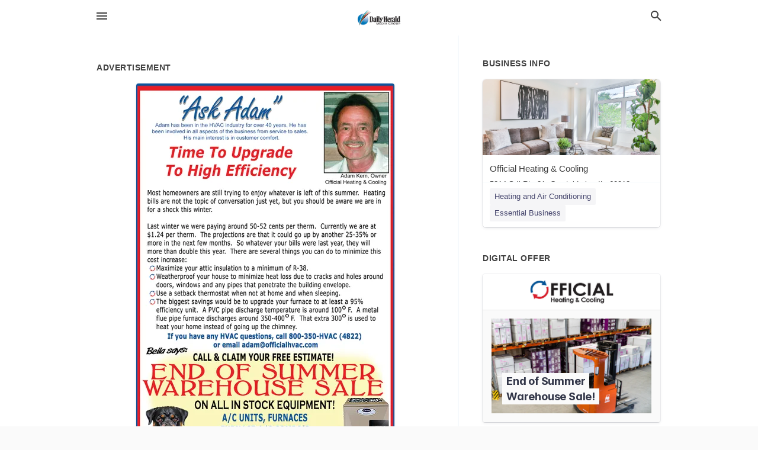

--- FILE ---
content_type: text/html; charset=utf-8
request_url: https://local.dailyherald.com/crystal-lake-us-il/official-heating-and-cooling-800-350-4822/2022-09-18-12287320-ask-adam-adam-has-been-in-the-hvac-industry-for-over-40-years-he-has-been-involved-in-all-aspects-of-the-business-from-service-to-sales-his-main-interest-is-in-customer-comfort-time-to-upgrade-to-high-efficiency-most-homeowners-are-stil
body_size: 8658
content:
<!DOCTYPE html>
<html lang="en" data-acm-directory="false">
  <head>
    <meta charset="utf-8">
    <meta name="viewport" content="initial-scale=1, width=device-width" />
    <!-- PWA Meta Tags -->
    <meta name="apple-mobile-web-app-capable" content="yes">
    <meta name="apple-mobile-web-app-status-bar-style" content="black-translucent">
    <meta name="apple-mobile-web-app-title" content="SUNDAY, SEPTEMBER 18, 2022 Ad - Official Heating &amp; Cooling - Daily Herald (Paddock)">
    <link rel="apple-touch-icon" href="/directory-favicon.ico" />
    <!-- Primary Meta Tags -->
    <title>SUNDAY, SEPTEMBER 18, 2022 Ad - Official Heating &amp; Cooling - Daily Herald (Paddock)</title>
    <meta name="title" content="SUNDAY, SEPTEMBER 18, 2022 Ad - Official Heating &amp; Cooling - Daily Herald (Paddock)">
    <meta name="description" content="Heating and Air Conditioning in 5214 S IL Rte 31, Crystal Lake, IL 60012">
    <link rel="shortcut icon" href="/directory-favicon.ico" />
    <meta itemprop="image" content="https://via.placeholder.com/800x800">

    <!-- Open Graph / Facebook -->
    <meta property="og:url" content="https://local.dailyherald.com/crystal-lake-us-il/official-heating-and-cooling-800-350-4822/[base64]">
    <meta property="og:type" content="website">
    <meta property="og:title" content="SUNDAY, SEPTEMBER 18, 2022 Ad - Official Heating &amp; Cooling - Daily Herald (Paddock)">
    <meta property="og:description" content="Heating and Air Conditioning in 5214 S IL Rte 31, Crystal Lake, IL 60012">
    <meta property="og:image" content="https://via.placeholder.com/800x800">

    <!-- Twitter -->
    <meta property="twitter:url" content="https://local.dailyherald.com/crystal-lake-us-il/official-heating-and-cooling-800-350-4822/[base64]">
    <meta property="twitter:title" content="SUNDAY, SEPTEMBER 18, 2022 Ad - Official Heating &amp; Cooling - Daily Herald (Paddock)">
    <meta property="twitter:description" content="Heating and Air Conditioning in 5214 S IL Rte 31, Crystal Lake, IL 60012">
    <meta property="twitter:image" content="https://via.placeholder.com/800x800">
    <meta property="twitter:card" content="summary_large_image">


    <!-- Google Search Console -->
      <meta name="google-site-verification" content="-tOAbkrY-ltD5Hf4UL5_Oi4dn6aj9Jnwxw6kPXdoUsw" />


    <!-- Other Assets -->
      <link rel="stylesheet" href="https://unpkg.com/leaflet@1.6.0/dist/leaflet.css" integrity="sha512-xwE/Az9zrjBIphAcBb3F6JVqxf46+CDLwfLMHloNu6KEQCAWi6HcDUbeOfBIptF7tcCzusKFjFw2yuvEpDL9wQ==" crossorigin=""/>


    <!-- Google Analytics -->

    <link rel="stylesheet" media="screen" href="/assets/directory/index-625ebbc43c213a1a95e97871809bb1c7c764b7e3acf9db3a90d549597404474f.css" />
      <meta name="google-site-verification" content="JMVHIasIgxEOIuvtQlfi-2utjfnJEipY-EuXifhOn68" />


    <script>
//<![CDATA[

      const MESEARCH_KEY = "";

//]]>
</script>
      <script src="/assets/directory/resources/jquery.min-a4ef3f56a89b3569946388ef171b1858effcfc18c06695b3b9cab47996be4986.js"></script>
      <link rel="stylesheet" media="screen" href="/assets/directory/materialdesignicons.min-aafad1dc342d5f4be026ca0942dc89d427725af25326ef4881f30e8d40bffe7e.css" />
  </head>

  <body class="preload" data-theme="">


    <style>
      :root {
        --color-link-alt: #6772E5 !important;
      }
    </style>

    <div class="blocker-banner" id="blocker-banner" style="display: none;">
      <div class="blocker-banner-interior">
        <span class="icon mdi mdi-alert"></span>
        <div class="blocker-banner-title">We notice you're using an ad blocker.</div>
        <div class="blocker-banner-text">Since the purpose of this site is to display digital ads, please disable your ad blocker to prevent content from breaking.</div>
        <span class="close mdi mdi-close"></span>
      </div>
    </div>

    <div class="wrapper">
      <div class="header ">
  <div class="header-main">
    <div class="container ">
      <style>
  body {
    font-family: "Arial", sans-serif;
  }
</style>
<a class="logo" href=/ aria-label="Business logo clickable to go to the home page">
    <img src="https://assets.secure.ownlocal.com/img/logos/980/original_logos.png?1433786252" alt="Daily Herald (Paddock)">
</a>
<a class="mdi main-nav-item mdi-menu menu-container" aria-label="hamburger menu" aria-expanded="false" href="."></a>
<a class="mdi main-nav-item search-icon" style="right: 20px;left: auto;" href="." title="Search business collapsed">
  <svg class="magnify-icon" xmlns="http://www.w3.org/2000/svg" width="1em" height="1em" viewBox="0 0 24 24">
    <path fill="#404040" d="M9.5 3A6.5 6.5 0 0 1 16 9.5c0 1.61-.59 3.09-1.56 4.23l.27.27h.79l5 5l-1.5 1.5l-5-5v-.79l-.27-.27A6.52 6.52 0 0 1 9.5 16A6.5 6.5 0 0 1 3 9.5A6.5 6.5 0 0 1 9.5 3m0 2C7 5 5 7 5 9.5S7 14 9.5 14S14 12 14 9.5S12 5 9.5 5" />
  </svg>
  <svg class="ex-icon" xmlns="http://www.w3.org/2000/svg" width="1em" height="1em" viewBox="0 0 24 24">
    <path fill="#404040" d="M6.4 19L5 17.6l5.6-5.6L5 6.4L6.4 5l5.6 5.6L17.6 5L19 6.4L13.4 12l5.6 5.6l-1.4 1.4l-5.6-5.6z" />
  </svg>
</a>
<ul class="nav">
  <li><a href="/" aria-label="directory home"><span class="mdi mdi-home"></span><span>Directory Home</span></a></li>
  <li><a href="/shop-local" aria-label="shop local"><span class="mdi mdi-storefront"></span><span>Shop Local</span></a></li>
  <li>
    <li><a href="/offers" aria-label="offers"><span class="mdi mdi-picture-in-picture-top-right"></span><span>Offers</span></a></li>
    <li><a href="/ads" aria-label="printed ads"><span class="mdi mdi-newspaper"></span><span>Print Ads</span></a></li>
  <li><a href="/categories" aria-label="categories"><span class="mdi mdi-layers-outline"></span><span>Categories</span></a></li>
  <li>
    <a href="http://dailyherald.com"  aria-label="newspaper name">
      <span class="mdi mdi-home-outline"></span><span>Daily Herald</span>
    </a>
  </li>
</ul>
<div class="header-search">
  <svg xmlns="http://www.w3.org/2000/svg" width="20px" height="20px" viewBox="0 2 25 25">
    <path fill="#404040" d="M9.5 3A6.5 6.5 0 0 1 16 9.5c0 1.61-.59 3.09-1.56 4.23l.27.27h.79l5 5l-1.5 1.5l-5-5v-.79l-.27-.27A6.52 6.52 0 0 1 9.5 16A6.5 6.5 0 0 1 3 9.5A6.5 6.5 0 0 1 9.5 3m0 2C7 5 5 7 5 9.5S7 14 9.5 14S14 12 14 9.5S12 5 9.5 5"></path>
  </svg>
    <form action="/businesses" accept-charset="UTF-8" method="get">
      <input class="search-box" autocomplete="off" type="text" placeholder="Search for businesses" name="q" value="" />
</form></div>

    </div>
  </div>
</div>


      <link rel="stylesheet" media="screen" href="/assets/directory/ads-8d4cbb0ac9ea355c871c5182567aa0470af4806c8332c30d07bd3d73e02b9029.css" />

<div class="page">
        <div id="details_ad_entity" class="columns" data-entity-id=12287320 data-entity-type="ad" data-controller="ads" data-action="show">
  <div class="column left-column">
    <div class="block">
      <div class="block-interior">
        <h3><span class="translation_missing" title="translation missing: en.directory.advertisement">Advertisement</span></h3>
        <img class="promo" src="https://assets.secure.ownlocal.com/img/uploads/12287320/large_images.webp" alt="Ad promo image large">
      </div>
    </div>
    <div class="block">
      <div class="block-interior">
          <ul class="specs">
              <li>
                  <h3>Published Date</h3>
                  <span>September 18, 2022</span>
                    <div class="expired-note">
                      This ad was originally published on this date and may contain an offer that is no longer valid. 
                      To learn more about this business and its most recent offers, 
                      <a href="/crystal%20lake-il/official-heating-and-cooling-800-350-4822">click here</a>.
                    </div>
              </li>
          </ul>
        </div>
      </div>
      <div class="block">
        <div class="block-interior">
          <div class="promo-text">
            <h3>Ad Text</h3>
            <div class="promo-text-interior">
            <p>&quot;Ask Adam&quot;
Adam has been in the HVAC industry for over 40 years. He has
been involved in all aspects of the business from service to sales.
His main interest is in customer comfort.
Time To Upgrade
To High Efficiency
Most homeowners are still trying to enjoy whatever is left of this summer. Heating
bills are not the topic of conversation just yet, but you should be aware we are in
for a shock this winter.
Last winter we were paying around 50-52 cents per therm. Currently we are at
$1.24 per therm. The projections are that it could go up by another 25-35% or
more in the next few months. So whatever your bills were last year, they will
more than double this year. There are several things you can do to minimize this
cost increase:
Maximize your attic insulation to a minimum of R-38.
Weatherproof your house to minimize heat loss due to cracks and holes around
doors, windows and any pipes that penetrate the building envelope.
OUse a setback thermostat when not at home and when sleeping.
The biggest savings would be to upgrade your furnace to at least a 95%
efficiency unit. A PVC pipe discharge temperature is around 100° F. A metal
flue pipe furnace discharges around 350-400° F. That extra 300° is used to
heat your home instead of going up the chimney.
If you have any HVAC questions, call 800-350-HVAC (4822)
or email adam@officialhvac.com
Bella says:
CALL &amp; CLAIM YOUR FREE ESTIMATE!
END OF SUMMER
WAREHOUSE SALE
(50592002)
ON ALL IN STOCK EQUIPMENT!
A/C UNITS, FURNACES
FURNACE A/C COMBO&#39;S
Factory Incentives
Utility Rebates
PRESIDENT D
Adam Kern, Owner
Official Heating &amp; Cooling
5 Time
Honoree
Combination Discounts
Up to 40% Energy Savings
(vs old equipment)
OFFICIAL
Heating &amp; Cooling
BBB
800-350-HVAC (4822)
officialhvac.com
Nt
SALE!
NATE
FACTORY
AUTHORIZED
DEALER
Carrier &quot; Ask Adam &quot; Adam has been in the HVAC industry for over 40 years . He has been involved in all aspects of the business from service to sales . His main interest is in customer comfort . Time To Upgrade To High Efficiency Most homeowners are still trying to enjoy whatever is left of this summer . Heating bills are not the topic of conversation just yet , but you should be aware we are in for a shock this winter . Last winter we were paying around 50-52 cents per therm . Currently we are at $ 1.24 per therm . The projections are that it could go up by another 25-35 % or more in the next few months . So whatever your bills were last year , they will more than double this year . There are several things you can do to minimize this cost increase : Maximize your attic insulation to a minimum of R - 38 . Weatherproof your house to minimize heat loss due to cracks and holes around doors , windows and any pipes that penetrate the building envelope . OUse a setback thermostat when not at home and when sleeping . The biggest savings would be to upgrade your furnace to at least a 95 % efficiency unit . A PVC pipe discharge temperature is around 100 ° F. A metal flue pipe furnace discharges around 350-400 ° F. That extra 300 ° is used to heat your home instead of going up the chimney . If you have any HVAC questions , call 800-350 - HVAC ( 4822 ) or email adam@officialhvac.com Bella says : CALL &amp; CLAIM YOUR FREE ESTIMATE ! END OF SUMMER WAREHOUSE SALE ( 50592002 ) ON ALL IN STOCK EQUIPMENT ! A / C UNITS , FURNACES FURNACE A / C COMBO&#39;S Factory Incentives Utility Rebates PRESIDENT D Adam Kern , Owner Official Heating &amp; Cooling 5 Time Honoree Combination Discounts Up to 40 % Energy Savings ( vs old equipment ) OFFICIAL Heating &amp; Cooling BBB 800-350 - HVAC ( 4822 ) officialhvac.com Nt SALE ! NATE FACTORY AUTHORIZED DEALER Carrier</p>
          </div>
        </div>
      </div>
    </div>
  </div>
  <div class="column right-column">
    <div class="block">
      <div class="block-interior">
          <h3>Business Info</h3>
          <ul id="businesses_entity" class="cards" style="margin-bottom: 15px;">
              
<li class="" data-entity-id="30780537" data-name="Official Heating &amp; Cooling" data-entity-type="business" data-controller="ads" data-action="show">
  <a itemscope itemtype="http://schema.org/LocalBusiness" class="card-top" href="/crystal%20lake-il/official-heating-and-cooling-800-350-4822" title="Official Heating &amp; Cooling" aria-label="Official Heating &amp; Cooling 5214 S Il Rte 31, Crystal Lake, IL, 60012" >
    <div
      class="image "
        style= "background-image: url('https://storage.googleapis.com/ownlocal-adforge-production/backgrounds/bank/photo-1567767292278-a4f21aa2d36e/full.webp');"
    >
    </div>
    <div class="card-info">
      <div itemprop="name" class="name">Official Heating &amp; Cooling</div>
      <span itemprop="address" itemscope itemtype="http://schema.org/PostalAddress">
        <div itemprop="streetAddress" class="details">5214 S Il Rte 31, Crystal Lake, IL, 60012</div>
      </span>
    </div>
  </a>
  <div class="card-bottom">

    
<a class="tag" href="/categories/services/heating-and-air-conditioning">
  Heating and Air Conditioning
</a>

<a class="tag" href="/categories/shop-local/essential-business">
  Essential Business
</a>

  </div>
</li>

          </ul>
        <h3>Digital Offer</h3>
          <ul id="offers_entity">
            <li data-entity-id="1743424" data-entity-type="origami" data-controller="ads" data-action="show">
              <div class="origami">
  <iframe src="https://origami.secure.ownlocal.com/origami_unit/index.html?id=22ca7995-9f41-49d4-9a8d-4f545b075f5f&amp;adType=origami" title='Origami widget number: 1743424' ></iframe>
</div>

            </li>
          </ul>
      </div>
    </div>
  </div>
  <div class="clear">
  </div>
</div>



        <section>
            
<section>
  <div class="container">
    <h2>OTHER PRINT ADS</h2>
    <div id="carouselads" class="cards carousel promos">
      <div title="left arrow icon" class="control previous"><span class="mdi"><svg xmlns="http://www.w3.org/2000/svg" width="1em" height="1em" viewBox="0 0 24 24"><path fill="currentColor" d="M15.41 16.58L10.83 12l4.58-4.59L14 6l-6 6l6 6z"/></svg></span></div>
      <div title="right arrow icon" class="control next"><span class="mdi"><svg xmlns="http://www.w3.org/2000/svg" width="1em" height="1em" viewBox="0 0 24 24"><path fill="currentColor" d="M8.59 16.58L13.17 12L8.59 7.41L10 6l6 6l-6 6z"/></svg></span></div>
      <div class="stage active">
        <ul id="ads_entity">
          
<li data-entity-id="12303541" data-entity-type="ad" data-controller="ads" data-action="show">
  <a class="card-top" href="/crystal-lake-il/official-heating-and-cooling-800-350-4822/[base64]" aria-label="10/16/22">
    <div class="image "
        style="background-image: url('https://assets.secure.ownlocal.com/img/uploads/12303541/hover_images.webp');"
    ></div>
    <div class="card-info">
      <div
        class="details"
        data-ad-start-date='10/16/22'
        data-business-name='Official Heating &amp; Cooling'
        data-business-address='5214 S IL Rte 31'
        data-business-city='Crystal Lake'
        data-business-state='IL'
        data-business-phone='+18003504822'
        data-business-website='http://www.officialhvac.com/'
        data-business-profile='/crystal%20lake-il/official-heating-and-cooling-800-350-4822'
      >
        <span class="mdi mdi-calendar"></span>10/16/22
      </div>
    </div>
  </a>
</li>

<li data-entity-id="12299599" data-entity-type="ad" data-controller="ads" data-action="show">
  <a class="card-top" href="/crystal-lake-il/official-heating-and-cooling-800-350-4822/[base64]" aria-label="10/09/22">
    <div class="image "
        style="background-image: url('https://assets.secure.ownlocal.com/img/uploads/12299599/hover_images.webp');"
    ></div>
    <div class="card-info">
      <div
        class="details"
        data-ad-start-date='10/09/22'
        data-business-name='Official Heating &amp; Cooling'
        data-business-address='5214 S IL Rte 31'
        data-business-city='Crystal Lake'
        data-business-state='IL'
        data-business-phone='+18003504822'
        data-business-website='http://www.officialhvac.com/'
        data-business-profile='/crystal%20lake-il/official-heating-and-cooling-800-350-4822'
      >
        <span class="mdi mdi-calendar"></span>10/09/22
      </div>
    </div>
  </a>
</li>

<li data-entity-id="12291539" data-entity-type="ad" data-controller="ads" data-action="show">
  <a class="card-top" href="/crystal-lake-il/official-heating-and-cooling-800-350-4822/[base64]" aria-label="09/25/22">
    <div class="image "
        style="background-image: url('https://assets.secure.ownlocal.com/img/uploads/12291539/hover_images.webp');"
    ></div>
    <div class="card-info">
      <div
        class="details"
        data-ad-start-date='09/25/22'
        data-business-name='Official Heating &amp; Cooling'
        data-business-address='5214 S IL Rte 31'
        data-business-city='Crystal Lake'
        data-business-state='IL'
        data-business-phone='+18003504822'
        data-business-website='http://www.officialhvac.com/'
        data-business-profile='/crystal%20lake-il/official-heating-and-cooling-800-350-4822'
      >
        <span class="mdi mdi-calendar"></span>09/25/22
      </div>
    </div>
  </a>
</li>

<li data-entity-id="12283131" data-entity-type="ad" data-controller="ads" data-action="show">
  <a class="card-top" href="/crystal-lake-il/official-heating-and-cooling-800-350-4822/[base64]" aria-label="09/11/22">
    <div class="image "
        style="background-image: url('https://assets.secure.ownlocal.com/img/uploads/12283131/hover_images.webp');"
    ></div>
    <div class="card-info">
      <div
        class="details"
        data-ad-start-date='09/11/22'
        data-business-name='Official Heating &amp; Cooling'
        data-business-address='5214 S IL Rte 31'
        data-business-city='Crystal Lake'
        data-business-state='IL'
        data-business-phone='+18003504822'
        data-business-website='http://www.officialhvac.com/'
        data-business-profile='/crystal%20lake-il/official-heating-and-cooling-800-350-4822'
      >
        <span class="mdi mdi-calendar"></span>09/11/22
      </div>
    </div>
  </a>
</li>

<li data-entity-id="12274888" data-entity-type="ad" data-controller="ads" data-action="show">
  <a class="card-top" href="/crystal-lake-il/official-heating-and-cooling-800-350-4822/[base64]" aria-label="08/28/22">
    <div class="image "
        style="background-image: url('https://assets.secure.ownlocal.com/img/uploads/12274888/hover_images.webp');"
    ></div>
    <div class="card-info">
      <div
        class="details"
        data-ad-start-date='08/28/22'
        data-business-name='Official Heating &amp; Cooling'
        data-business-address='5214 S IL Rte 31'
        data-business-city='Crystal Lake'
        data-business-state='IL'
        data-business-phone='+18003504822'
        data-business-website='http://www.officialhvac.com/'
        data-business-profile='/crystal%20lake-il/official-heating-and-cooling-800-350-4822'
      >
        <span class="mdi mdi-calendar"></span>08/28/22
      </div>
    </div>
  </a>
</li>

        </ul>
      </div>
        <div class="stage">
          <ul id="ads_entity">
            
<li data-entity-id="12266841" data-entity-type="ad" data-controller="ads" data-action="show">
  <a class="card-top" href="/crystal-lake-il/official-heating-and-cooling-800-350-4822/[base64]" aria-label="08/14/22">
    <div class="image "
        style="background-image: url('https://assets.secure.ownlocal.com/img/uploads/12266841/hover_images.webp');"
    ></div>
    <div class="card-info">
      <div
        class="details"
        data-ad-start-date='08/14/22'
        data-business-name='Official Heating &amp; Cooling'
        data-business-address='5214 S IL Rte 31'
        data-business-city='Crystal Lake'
        data-business-state='IL'
        data-business-phone='+18003504822'
        data-business-website='http://www.officialhvac.com/'
        data-business-profile='/crystal%20lake-il/official-heating-and-cooling-800-350-4822'
      >
        <span class="mdi mdi-calendar"></span>08/14/22
      </div>
    </div>
  </a>
</li>

<li data-entity-id="12263080" data-entity-type="ad" data-controller="ads" data-action="show">
  <a class="card-top" href="/crystal-lake-il/official-heating-and-cooling-800-350-4822/[base64]" aria-label="08/07/22">
    <div class="image "
        style="background-image: url('https://assets.secure.ownlocal.com/img/uploads/12263080/hover_images.webp');"
    ></div>
    <div class="card-info">
      <div
        class="details"
        data-ad-start-date='08/07/22'
        data-business-name='Official Heating &amp; Cooling'
        data-business-address='5214 S IL Rte 31'
        data-business-city='Crystal Lake'
        data-business-state='IL'
        data-business-phone='+18003504822'
        data-business-website='http://www.officialhvac.com/'
        data-business-profile='/crystal%20lake-il/official-heating-and-cooling-800-350-4822'
      >
        <span class="mdi mdi-calendar"></span>08/07/22
      </div>
    </div>
  </a>
</li>

<li data-entity-id="12259322" data-entity-type="ad" data-controller="ads" data-action="show">
  <a class="card-top" href="/crystal-lake-il/official-heating-and-cooling-800-350-4822/[base64]" aria-label="07/31/22">
    <div class="image "
        style="background-image: url('https://assets.secure.ownlocal.com/img/uploads/12259322/hover_images.webp');"
    ></div>
    <div class="card-info">
      <div
        class="details"
        data-ad-start-date='07/31/22'
        data-business-name='Official Heating &amp; Cooling'
        data-business-address='5214 S IL Rte 31'
        data-business-city='Crystal Lake'
        data-business-state='IL'
        data-business-phone='+18003504822'
        data-business-website='http://www.officialhvac.com/'
        data-business-profile='/crystal%20lake-il/official-heating-and-cooling-800-350-4822'
      >
        <span class="mdi mdi-calendar"></span>07/31/22
      </div>
    </div>
  </a>
</li>

<li data-entity-id="12251192" data-entity-type="ad" data-controller="ads" data-action="show">
  <a class="card-top" href="/crystal-lake-il/official-heating-and-cooling-800-350-4822/[base64]" aria-label="07/17/22">
    <div class="image "
        style="background-image: url('https://assets.secure.ownlocal.com/img/uploads/12251192/hover_images.webp');"
    ></div>
    <div class="card-info">
      <div
        class="details"
        data-ad-start-date='07/17/22'
        data-business-name='Official Heating &amp; Cooling'
        data-business-address='5214 S IL Rte 31'
        data-business-city='Crystal Lake'
        data-business-state='IL'
        data-business-phone='+18003504822'
        data-business-website='http://www.officialhvac.com/'
        data-business-profile='/crystal%20lake-il/official-heating-and-cooling-800-350-4822'
      >
        <span class="mdi mdi-calendar"></span>07/17/22
      </div>
    </div>
  </a>
</li>

<li data-entity-id="12247505" data-entity-type="ad" data-controller="ads" data-action="show">
  <a class="card-top" href="/crystal-lake-il/official-heating-and-cooling-800-350-4822/[base64]" aria-label="07/10/22">
    <div class="image "
        style="background-image: url('https://assets.secure.ownlocal.com/img/uploads/12247505/hover_images.webp');"
    ></div>
    <div class="card-info">
      <div
        class="details"
        data-ad-start-date='07/10/22'
        data-business-name='Official Heating &amp; Cooling'
        data-business-address='5214 S IL Rte 31'
        data-business-city='Crystal Lake'
        data-business-state='IL'
        data-business-phone='+18003504822'
        data-business-website='http://www.officialhvac.com/'
        data-business-profile='/crystal%20lake-il/official-heating-and-cooling-800-350-4822'
      >
        <span class="mdi mdi-calendar"></span>07/10/22
      </div>
    </div>
  </a>
</li>

          </ul>
        </div>
        <div class="stage">
          <ul id="ads_entity">
            
<li data-entity-id="12243672" data-entity-type="ad" data-controller="ads" data-action="show">
  <a class="card-top" href="/crystal-lake-il/official-heating-and-cooling-800-350-4822/[base64]" aria-label="07/03/22">
    <div class="image "
        style="background-image: url('https://assets.secure.ownlocal.com/img/uploads/12243672/hover_images.webp');"
    ></div>
    <div class="card-info">
      <div
        class="details"
        data-ad-start-date='07/03/22'
        data-business-name='Official Heating &amp; Cooling'
        data-business-address='5214 S IL Rte 31'
        data-business-city='Crystal Lake'
        data-business-state='IL'
        data-business-phone='+18003504822'
        data-business-website='http://www.officialhvac.com/'
        data-business-profile='/crystal%20lake-il/official-heating-and-cooling-800-350-4822'
      >
        <span class="mdi mdi-calendar"></span>07/03/22
      </div>
    </div>
  </a>
</li>

<li data-entity-id="12239495" data-entity-type="ad" data-controller="ads" data-action="show">
  <a class="card-top" href="/crystal-lake-il/official-heating-and-cooling-800-350-4822/[base64]" aria-label="06/26/22">
    <div class="image "
        style="background-image: url('https://assets.secure.ownlocal.com/img/uploads/12239495/hover_images.webp');"
    ></div>
    <div class="card-info">
      <div
        class="details"
        data-ad-start-date='06/26/22'
        data-business-name='Official Heating &amp; Cooling'
        data-business-address='5214 S IL Rte 31'
        data-business-city='Crystal Lake'
        data-business-state='IL'
        data-business-phone='+18003504822'
        data-business-website='http://www.officialhvac.com/'
        data-business-profile='/crystal%20lake-il/official-heating-and-cooling-800-350-4822'
      >
        <span class="mdi mdi-calendar"></span>06/26/22
      </div>
    </div>
  </a>
</li>

<li data-entity-id="12235309" data-entity-type="ad" data-controller="ads" data-action="show">
  <a class="card-top" href="/crystal-lake-il/official-heating-and-cooling-800-350-4822/[base64]" aria-label="06/19/22">
    <div class="image "
        style="background-image: url('https://assets.secure.ownlocal.com/img/uploads/12235309/hover_images.webp');"
    ></div>
    <div class="card-info">
      <div
        class="details"
        data-ad-start-date='06/19/22'
        data-business-name='Official Heating &amp; Cooling'
        data-business-address='5214 S IL Rte 31'
        data-business-city='Crystal Lake'
        data-business-state='IL'
        data-business-phone='+18003504822'
        data-business-website='http://www.officialhvac.com/'
        data-business-profile='/crystal%20lake-il/official-heating-and-cooling-800-350-4822'
      >
        <span class="mdi mdi-calendar"></span>06/19/22
      </div>
    </div>
  </a>
</li>

<li data-entity-id="12226929" data-entity-type="ad" data-controller="ads" data-action="show">
  <a class="card-top" href="/crystal-lake-il/official-heating-and-cooling-800-350-4822/[base64]" aria-label="06/05/22">
    <div class="image "
        style="background-image: url('https://assets.secure.ownlocal.com/img/uploads/12226929/hover_images.webp');"
    ></div>
    <div class="card-info">
      <div
        class="details"
        data-ad-start-date='06/05/22'
        data-business-name='Official Heating &amp; Cooling'
        data-business-address='5214 S IL Rte 31'
        data-business-city='Crystal Lake'
        data-business-state='IL'
        data-business-phone='+18003504822'
        data-business-website='http://www.officialhvac.com/'
        data-business-profile='/crystal%20lake-il/official-heating-and-cooling-800-350-4822'
      >
        <span class="mdi mdi-calendar"></span>06/05/22
      </div>
    </div>
  </a>
</li>

<li data-entity-id="12222687" data-entity-type="ad" data-controller="ads" data-action="show">
  <a class="card-top" href="/crystal-lake-il/official-heating-and-cooling-800-350-4822/[base64]" aria-label="05/29/22">
    <div class="image "
        style="background-image: url('https://assets.secure.ownlocal.com/img/uploads/12222687/hover_images.webp');"
    ></div>
    <div class="card-info">
      <div
        class="details"
        data-ad-start-date='05/29/22'
        data-business-name='Official Heating &amp; Cooling'
        data-business-address='5214 S IL Rte 31'
        data-business-city='Crystal Lake'
        data-business-state='IL'
        data-business-phone='+18003504822'
        data-business-website='http://www.officialhvac.com/'
        data-business-profile='/crystal%20lake-il/official-heating-and-cooling-800-350-4822'
      >
        <span class="mdi mdi-calendar"></span>05/29/22
      </div>
    </div>
  </a>
</li>

          </ul>
        </div>
        <div class="stage">
          <ul id="ads_entity">
            
<li data-entity-id="12216527" data-entity-type="ad" data-controller="ads" data-action="show">
  <a class="card-top" href="/crystal-lake-il/official-heating-and-cooling-800-350-4822/[base64]" aria-label="05/22/22">
    <div class="image "
        style="background-image: url('https://assets.secure.ownlocal.com/img/uploads/12216527/hover_images.webp');"
    ></div>
    <div class="card-info">
      <div
        class="details"
        data-ad-start-date='05/22/22'
        data-business-name='Official Heating &amp; Cooling'
        data-business-address='5214 S IL Rte 31'
        data-business-city='Crystal Lake'
        data-business-state='IL'
        data-business-phone='+18003504822'
        data-business-website='http://www.officialhvac.com/'
        data-business-profile='/crystal%20lake-il/official-heating-and-cooling-800-350-4822'
      >
        <span class="mdi mdi-calendar"></span>05/22/22
      </div>
    </div>
  </a>
</li>

<li data-entity-id="12207276" data-entity-type="ad" data-controller="ads" data-action="show">
  <a class="card-top" href="/crystal-lake-il/official-heating-and-cooling-800-350-4822/[base64]" aria-label="05/08/22">
    <div class="image "
        style="background-image: url('https://assets.secure.ownlocal.com/img/uploads/12207276/hover_images.webp');"
    ></div>
    <div class="card-info">
      <div
        class="details"
        data-ad-start-date='05/08/22'
        data-business-name='Official Heating &amp; Cooling'
        data-business-address='5214 S IL Rte 31'
        data-business-city='Crystal Lake'
        data-business-state='IL'
        data-business-phone='+18003504822'
        data-business-website='http://www.officialhvac.com/'
        data-business-profile='/crystal%20lake-il/official-heating-and-cooling-800-350-4822'
      >
        <span class="mdi mdi-calendar"></span>05/08/22
      </div>
    </div>
  </a>
</li>

<li data-entity-id="12206743" data-entity-type="ad" data-controller="ads" data-action="show">
  <a class="card-top" href="/crystal-lake-il/official-heating-and-cooling-800-350-4822/[base64]" aria-label="05/07/22">
    <div class="image "
        style="background-image: url('https://assets.secure.ownlocal.com/img/uploads/12206743/hover_images.webp');"
    ></div>
    <div class="card-info">
      <div
        class="details"
        data-ad-start-date='05/07/22'
        data-business-name='Official Heating &amp; Cooling'
        data-business-address='5214 S IL Rte 31'
        data-business-city='Crystal Lake'
        data-business-state='IL'
        data-business-phone='+18003504822'
        data-business-website='http://www.officialhvac.com/'
        data-business-profile='/crystal%20lake-il/official-heating-and-cooling-800-350-4822'
      >
        <span class="mdi mdi-calendar"></span>05/07/22
      </div>
    </div>
  </a>
</li>

<li data-entity-id="12186766" data-entity-type="ad" data-controller="ads" data-action="show">
  <a class="card-top" href="/crystal-lake-il/official-heating-and-cooling-800-350-4822/[base64]" aria-label="04/10/22">
    <div class="image "
        style="background-image: url('https://assets.secure.ownlocal.com/img/uploads/12186766/hover_images.webp');"
    ></div>
    <div class="card-info">
      <div
        class="details"
        data-ad-start-date='04/10/22'
        data-business-name='Official Heating &amp; Cooling'
        data-business-address='5214 S IL Rte 31'
        data-business-city='Crystal Lake'
        data-business-state='IL'
        data-business-phone='+18003504822'
        data-business-website='http://www.officialhvac.com/'
        data-business-profile='/crystal%20lake-il/official-heating-and-cooling-800-350-4822'
      >
        <span class="mdi mdi-calendar"></span>04/10/22
      </div>
    </div>
  </a>
</li>

<li data-entity-id="12184357" data-entity-type="ad" data-controller="ads" data-action="show">
  <a class="card-top" href="/crystal-lake-il/official-heating-and-cooling-800-350-4822/[base64]" aria-label="04/03/22">
    <div class="image "
        style="background-image: url('https://assets.secure.ownlocal.com/img/uploads/12184357/hover_images.webp');"
    ></div>
    <div class="card-info">
      <div
        class="details"
        data-ad-start-date='04/03/22'
        data-business-name='Official Heating &amp; Cooling'
        data-business-address='5214 S IL Rte 31'
        data-business-city='Crystal Lake'
        data-business-state='IL'
        data-business-phone='+18003504822'
        data-business-website='http://www.officialhvac.com/'
        data-business-profile='/crystal%20lake-il/official-heating-and-cooling-800-350-4822'
      >
        <span class="mdi mdi-calendar"></span>04/03/22
      </div>
    </div>
  </a>
</li>

          </ul>
        </div>
        <div class="stage">
          <ul id="ads_entity">
            
<li data-entity-id="12179591" data-entity-type="ad" data-controller="ads" data-action="show">
  <a class="card-top" href="/crystal-lake-il/official-heating-and-cooling-800-350-4822/[base64]" aria-label="03/27/22">
    <div class="image "
        style="background-image: url('https://assets.secure.ownlocal.com/img/uploads/12179591/hover_images.webp');"
    ></div>
    <div class="card-info">
      <div
        class="details"
        data-ad-start-date='03/27/22'
        data-business-name='Official Heating &amp; Cooling'
        data-business-address='5214 S IL Rte 31'
        data-business-city='Crystal Lake'
        data-business-state='IL'
        data-business-phone='+18003504822'
        data-business-website='http://www.officialhvac.com/'
        data-business-profile='/crystal%20lake-il/official-heating-and-cooling-800-350-4822'
      >
        <span class="mdi mdi-calendar"></span>03/27/22
      </div>
    </div>
  </a>
</li>

<li data-entity-id="12174869" data-entity-type="ad" data-controller="ads" data-action="show">
  <a class="card-top" href="/crystal-lake-il/official-heating-and-cooling-800-350-4822/[base64]" aria-label="03/20/22">
    <div class="image "
        style="background-image: url('https://assets.secure.ownlocal.com/img/uploads/12174869/hover_images.webp');"
    ></div>
    <div class="card-info">
      <div
        class="details"
        data-ad-start-date='03/20/22'
        data-business-name='Official Heating &amp; Cooling'
        data-business-address='5214 S IL Rte 31'
        data-business-city='Crystal Lake'
        data-business-state='IL'
        data-business-phone='+18003504822'
        data-business-website='http://www.officialhvac.com/'
        data-business-profile='/crystal%20lake-il/official-heating-and-cooling-800-350-4822'
      >
        <span class="mdi mdi-calendar"></span>03/20/22
      </div>
    </div>
  </a>
</li>

<li data-entity-id="12170332" data-entity-type="ad" data-controller="ads" data-action="show">
  <a class="card-top" href="/crystal-lake-il/official-heating-and-cooling-800-350-4822/[base64]" aria-label="03/13/22">
    <div class="image "
        style="background-image: url('https://assets.secure.ownlocal.com/img/uploads/12170332/hover_images.webp');"
    ></div>
    <div class="card-info">
      <div
        class="details"
        data-ad-start-date='03/13/22'
        data-business-name='Official Heating &amp; Cooling'
        data-business-address='5214 S IL Rte 31'
        data-business-city='Crystal Lake'
        data-business-state='IL'
        data-business-phone='+18003504822'
        data-business-website='http://www.officialhvac.com/'
        data-business-profile='/crystal%20lake-il/official-heating-and-cooling-800-350-4822'
      >
        <span class="mdi mdi-calendar"></span>03/13/22
      </div>
    </div>
  </a>
</li>

<li data-entity-id="12165742" data-entity-type="ad" data-controller="ads" data-action="show">
  <a class="card-top" href="/crystal-lake-il/official-heating-and-cooling-800-350-4822/[base64]" aria-label="03/06/22">
    <div class="image "
        style="background-image: url('https://assets.secure.ownlocal.com/img/uploads/12165742/hover_images.webp');"
    ></div>
    <div class="card-info">
      <div
        class="details"
        data-ad-start-date='03/06/22'
        data-business-name='Official Heating &amp; Cooling'
        data-business-address='5214 S IL Rte 31'
        data-business-city='Crystal Lake'
        data-business-state='IL'
        data-business-phone='+18003504822'
        data-business-website='http://www.officialhvac.com/'
        data-business-profile='/crystal%20lake-il/official-heating-and-cooling-800-350-4822'
      >
        <span class="mdi mdi-calendar"></span>03/06/22
      </div>
    </div>
  </a>
</li>

<li data-entity-id="12157994" data-entity-type="ad" data-controller="ads" data-action="show">
  <a class="card-top" href="/crystal-lake-il/official-heating-and-cooling-800-350-4822/[base64]" aria-label="02/27/22">
    <div class="image "
        style="background-image: url('https://assets.secure.ownlocal.com/img/uploads/12157994/hover_images.webp');"
    ></div>
    <div class="card-info">
      <div
        class="details"
        data-ad-start-date='02/27/22'
        data-business-name='Official Heating &amp; Cooling'
        data-business-address='5214 S IL Rte 31'
        data-business-city='Crystal Lake'
        data-business-state='IL'
        data-business-phone='+18003504822'
        data-business-website='http://www.officialhvac.com/'
        data-business-profile='/crystal%20lake-il/official-heating-and-cooling-800-350-4822'
      >
        <span class="mdi mdi-calendar"></span>02/27/22
      </div>
    </div>
  </a>
</li>

          </ul>
        </div>
        <div class="stage">
          <ul id="ads_entity">
            
<li data-entity-id="12152810" data-entity-type="ad" data-controller="ads" data-action="show">
  <a class="card-top" href="/crystal-lake-il/official-heating-and-cooling-800-350-4822/[base64]" aria-label="02/20/22">
    <div class="image "
        style="background-image: url('https://assets.secure.ownlocal.com/img/uploads/12152810/hover_images.webp');"
    ></div>
    <div class="card-info">
      <div
        class="details"
        data-ad-start-date='02/20/22'
        data-business-name='Official Heating &amp; Cooling'
        data-business-address='5214 S IL Rte 31'
        data-business-city='Crystal Lake'
        data-business-state='IL'
        data-business-phone='+18003504822'
        data-business-website='http://www.officialhvac.com/'
        data-business-profile='/crystal%20lake-il/official-heating-and-cooling-800-350-4822'
      >
        <span class="mdi mdi-calendar"></span>02/20/22
      </div>
    </div>
  </a>
</li>

<li data-entity-id="12148280" data-entity-type="ad" data-controller="ads" data-action="show">
  <a class="card-top" href="/crystal-lake-il/official-heating-and-cooling-800-350-4822/[base64]" aria-label="02/13/22">
    <div class="image "
        style="background-image: url('https://assets.secure.ownlocal.com/img/uploads/12148280/hover_images.webp');"
    ></div>
    <div class="card-info">
      <div
        class="details"
        data-ad-start-date='02/13/22'
        data-business-name='Official Heating &amp; Cooling'
        data-business-address='5214 S IL Rte 31'
        data-business-city='Crystal Lake'
        data-business-state='IL'
        data-business-phone='+18003504822'
        data-business-website='http://www.officialhvac.com/'
        data-business-profile='/crystal%20lake-il/official-heating-and-cooling-800-350-4822'
      >
        <span class="mdi mdi-calendar"></span>02/13/22
      </div>
    </div>
  </a>
</li>

<li data-entity-id="12144002" data-entity-type="ad" data-controller="ads" data-action="show">
  <a class="card-top" href="/crystal-lake-il/official-heating-and-cooling-800-350-4822/[base64]" aria-label="02/06/22">
    <div class="image "
        style="background-image: url('https://assets.secure.ownlocal.com/img/uploads/12144002/hover_images.webp');"
    ></div>
    <div class="card-info">
      <div
        class="details"
        data-ad-start-date='02/06/22'
        data-business-name='Official Heating &amp; Cooling'
        data-business-address='5214 S IL Rte 31'
        data-business-city='Crystal Lake'
        data-business-state='IL'
        data-business-phone='+18003504822'
        data-business-website='http://www.officialhvac.com/'
        data-business-profile='/crystal%20lake-il/official-heating-and-cooling-800-350-4822'
      >
        <span class="mdi mdi-calendar"></span>02/06/22
      </div>
    </div>
  </a>
</li>

<li data-entity-id="12139777" data-entity-type="ad" data-controller="ads" data-action="show">
  <a class="card-top" href="/crystal-lake-il/official-heating-and-cooling-800-350-4822/[base64]" aria-label="01/30/22">
    <div class="image "
        style="background-image: url('https://assets.secure.ownlocal.com/img/uploads/12139777/hover_images.webp');"
    ></div>
    <div class="card-info">
      <div
        class="details"
        data-ad-start-date='01/30/22'
        data-business-name='Official Heating &amp; Cooling'
        data-business-address='5214 S IL Rte 31'
        data-business-city='Crystal Lake'
        data-business-state='IL'
        data-business-phone='+18003504822'
        data-business-website='http://www.officialhvac.com/'
        data-business-profile='/crystal%20lake-il/official-heating-and-cooling-800-350-4822'
      >
        <span class="mdi mdi-calendar"></span>01/30/22
      </div>
    </div>
  </a>
</li>

<li data-entity-id="12135391" data-entity-type="ad" data-controller="ads" data-action="show">
  <a class="card-top" href="/crystal-lake-il/official-heating-and-cooling-800-350-4822/[base64]" aria-label="01/23/22">
    <div class="image "
        style="background-image: url('https://assets.secure.ownlocal.com/img/uploads/12135391/hover_images.webp');"
    ></div>
    <div class="card-info">
      <div
        class="details"
        data-ad-start-date='01/23/22'
        data-business-name='Official Heating &amp; Cooling'
        data-business-address='5214 S IL Rte 31'
        data-business-city='Crystal Lake'
        data-business-state='IL'
        data-business-phone='+18003504822'
        data-business-website='http://www.officialhvac.com/'
        data-business-profile='/crystal%20lake-il/official-heating-and-cooling-800-350-4822'
      >
        <span class="mdi mdi-calendar"></span>01/23/22
      </div>
    </div>
  </a>
</li>

          </ul>
        </div>
    </div>
    
  </div>
</section>

<script>  
  document.addEventListener('DOMContentLoaded', function(e) {
      var carousel = document.querySelector("#carouselads");
      var next = carousel.querySelector(".control.next");
      var prev = carousel.querySelector(".control.previous");

      const cardTrigger = () => {
          lazyLoadImages("ads");
      };

      next.addEventListener("click", cardTrigger);
      prev.addEventListener("click", cardTrigger);
  });
</script>

        </section>
</div>

<script src="/assets/directory/ads-43f6cb505f5bca184b8c807a73470538605d9c43b4255ae7e923b8938c6dc67c.js"></script>


      <div class="footer">
  <div class="container">
    <div class="footer-top">
      <div class="links categories">
        <p class="footer-title">Categories</p>
        <ul>
          
<li>
  <a href="/categories/agriculture" aria-label='category Agriculture' >
    <span>
      Agriculture
    </span>
  </a>
</li>

<li>
  <a href="/categories/arts-and-entertainment" aria-label='category Arts and Entertainment' >
    <span>
      Arts and Entertainment
    </span>
  </a>
</li>

<li>
  <a href="/categories/auto" aria-label='category Auto' >
    <span>
      Auto
    </span>
  </a>
</li>

<li>
  <a href="/categories/beauty-and-wellness" aria-label='category Beauty and Wellness' >
    <span>
      Beauty and Wellness
    </span>
  </a>
</li>

<li>
  <a href="/categories/communication" aria-label='category Communication' >
    <span>
      Communication
    </span>
  </a>
</li>

<li>
  <a href="/categories/community" aria-label='category Community' >
    <span>
      Community
    </span>
  </a>
</li>

<li>
  <a href="/categories/construction" aria-label='category Construction' >
    <span>
      Construction
    </span>
  </a>
</li>

<li>
  <a href="/categories/education" aria-label='category Education' >
    <span>
      Education
    </span>
  </a>
</li>

<li>
  <a href="/categories/finance" aria-label='category Finance' >
    <span>
      Finance
    </span>
  </a>
</li>

<li>
  <a href="/categories/food-and-beverage" aria-label='category Food and Beverage' >
    <span>
      Food and Beverage
    </span>
  </a>
</li>

<li>
  <a href="/categories/house-and-home" aria-label='category House and Home' >
    <span>
      House and Home
    </span>
  </a>
</li>

<li>
  <a href="/categories/insurance" aria-label='category Insurance' >
    <span>
      Insurance
    </span>
  </a>
</li>

<li>
  <a href="/categories/legal" aria-label='category Legal' >
    <span>
      Legal
    </span>
  </a>
</li>

<li>
  <a href="/categories/manufacturing" aria-label='category Manufacturing' >
    <span>
      Manufacturing
    </span>
  </a>
</li>

<li>
  <a href="/categories/medical" aria-label='category Medical' >
    <span>
      Medical
    </span>
  </a>
</li>

<li>
  <a href="/categories/nightlife" aria-label='category Nightlife' >
    <span>
      Nightlife
    </span>
  </a>
</li>

<li>
  <a href="/categories/pets-and-animals" aria-label='category Pets and Animals' >
    <span>
      Pets and Animals
    </span>
  </a>
</li>

<li>
  <a href="/categories/philanthropy" aria-label='category Philanthropy' >
    <span>
      Philanthropy
    </span>
  </a>
</li>

<li>
  <a href="/categories/photo-and-video" aria-label='category Photo and Video' >
    <span>
      Photo and Video
    </span>
  </a>
</li>

<li>
  <a href="/categories/public-services" aria-label='category Public Services' >
    <span>
      Public Services
    </span>
  </a>
</li>

<li>
  <a href="/categories/real-estate" aria-label='category Real Estate' >
    <span>
      Real Estate
    </span>
  </a>
</li>

<li>
  <a href="/categories/recreation" aria-label='category Recreation' >
    <span>
      Recreation
    </span>
  </a>
</li>

<li>
  <a href="/categories/religion" aria-label='category Religion' >
    <span>
      Religion
    </span>
  </a>
</li>

<li>
  <a href="/categories/services" aria-label='category Services' >
    <span>
      Services
    </span>
  </a>
</li>

<li>
  <a href="/categories/shop-local" aria-label='category Shop Local' >
    <span>
      Shop Local
    </span>
  </a>
</li>

<li>
  <a href="/categories/shopping" aria-label='category Shopping' >
    <span>
      Shopping
    </span>
  </a>
</li>

<li>
  <a href="/categories/technical" aria-label='category Technical' >
    <span>
      Technical
    </span>
  </a>
</li>

<li>
  <a href="/categories/transportation" aria-label='category Transportation' >
    <span>
      Transportation
    </span>
  </a>
</li>

<li>
  <a href="/categories/travel" aria-label='category Travel' >
    <span>
      Travel
    </span>
  </a>
</li>

<li>
  <a href="/categories/utilities" aria-label='category Utilities' >
    <span>
      Utilities
    </span>
  </a>
</li>

        </ul>
      </div>
      <div class="links">
        <p class="footer-title">Directory</p>
        <ul>
          <li><a href="/promote">Get Verified</a></li>
          <li>
            <a href="https://admin.austin.ownlocal.com/login?p=946" >
              <span>Login</span> 
            </a>
          </li>
          

          <li><a href="/terms">Terms of Service</a></li>
          <li><a href="/privacy">Privacy policy</a></li>
          <li><a href="/got-to-top" class="back-to-top">Go To Top</a></li>
        </ul>
      </div>
      <div class="clear"></div>
    </div>
  </div>
  <div class="footer-bottom">
    <div class="copyright">
      <div class="container">
        © 2026 
        <a href="http://dailyherald.com" >
          Daily Herald (Paddock)
          </a>. Powered by <a href="http://ownlocal.com" target="_blank" class="bold-link">OwnLocal</a><span> – helping local media with innovative <a href="https://ownlocal.com/products" target="_blank">print to web</a> and directory software</span>.
      </div>
    </div>
  </div>
</div>

    </div>
    <script src="/assets/directory/index-584af2f59b30467a7e4b931fd3f3db8d26af04d8a92f1974cbe6875ccaaaa66e.js" defer="defer"></script>
      <script>

  (function(i,s,o,g,r,a,m){i['GoogleAnalyticsObject']=r;i[r]=i[r]||function(){

  (i[r].q=i[r].q||[]).push(arguments)},i[r].l=1*new Date();a=s.createElement(o),

  m=s.getElementsByTagName(o)[0];a.async=1;a.src=g;m.parentNode.insertBefore(a,m)

  })(window,document,'script','https://www.google-analytics.com/analytics.js','ga');



  ga('create', 'UA-39205744-31', 'auto');

  ga('send', 'pageview');



</script>


      <script>
        // AdBlock detection
        fetch('https://admin.ownlocal.com/api/adblock')
          .then(response => {
            if (!response.ok) {
              throw new Error('Network response was not ok');
            }
            return response.text();
          })
          .catch(error => {
            // Handle error, such as showing the blocker banner
            document.getElementById('blocker-banner').style.display = 'block';
          });
      </script>
    <script src="/assets/directory/interactions-e3133e709fc754effe1635477cc59c0147eaba70864f8c24d8f047f9063386f4.js" defer="defer"></script>
  </body>
</html>

<!-- RENDERED TIME: Tuesday, 20 Jan 2026 18:02:47 Central Time (US & Canada) -->
